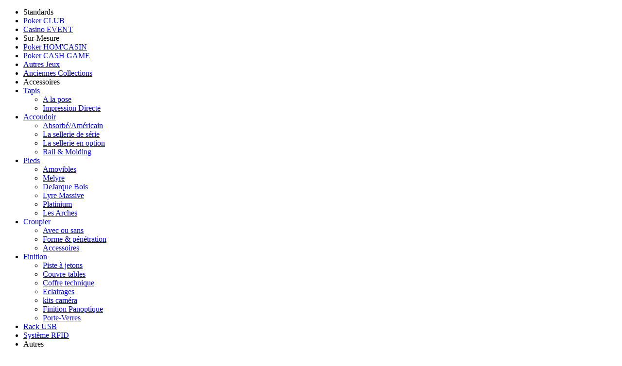

--- FILE ---
content_type: text/html; charset=utf-8
request_url: http://tables-de-poker.fr/index.php?option=com_content&view=article&id=180&Itemid=909&lang=fr
body_size: 4048
content:
<!DOCTYPE html PUBLIC "-//W3C//DTD XHTML 1.0 Transitional//EN" "http://www.w3.org/TR/xhtml1/DTD/xhtml1-transitional.dtd">
<html xmlns="http://www.w3.org/1999/xhtml" xml:lang="fr-fr" lang="fr-fr" >
<head>
<meta name="google-site-verification" content="KQuqIAI0XWsXzFenD0GQDd29I04iiM5SvLnVPMqk0_E" />
  <meta http-equiv="content-type" content="text/html; charset=utf-8" />
  <meta name="robots" content="index, follow" />
  <meta name="keywords" content="croupier, forme, rentrant, sortant" />
  <meta name="title" content="Les tables JARQUE: Formes du croupier" />
  <meta name="author" content="Pascal Jarque" />
  <meta name="description" content="JARQUE Tables de poker - Fabrication française de tables de poker sur mesures. Votre table de poker personnalisée de qualité supérieure livrée à domicile avec satisfaction garantie. Fabrication pour les professionnels du jeu ou les clubs, tapis à vos couleurs, devis sur mesure et nombreuses options incluses.

JARQUE Poker Tables - French builder of custom Poker tables. Your high-end custom poker table delivered at home, satisfaction guaranteed. We also build for professionals in the game business or clubs, put your colors on the felt, custom prices and numerous option included" />
  <meta name="generator" content="Joomla! 1.5 - Open Source Content Management" />
  <title>Les tables JARQUE: Formes du croupier</title>
  <link rel="stylesheet" href="/hsconfig/css/highslide-sitestyles.css" type="text/css" />
  <link rel="stylesheet" href="http://tables-de-poker.fr/plugins/system/yoo_effects/lightbox/shadowbox.css" type="text/css" />
  <link rel="stylesheet" href="/cache/widgetkit/widgetkit-661a1d91.css" type="text/css" />
  <script type="text/javascript" src="/media/system/js/caption.js"></script>
  <script type="text/javascript" src="/media/mootools.js"></script>
  <script type="text/javascript" src="/plugins/content/highslide/highslide-full.packed.js"></script>
  <script type="text/javascript" src="/plugins/content/highslide/easing_equations.js"></script>
  <script type="text/javascript" src="/plugins/content/highslide/swfobject.js"></script>
  <script type="text/javascript" src="/hsconfig/js/highslide-sitesettings.js"></script>
  <script type="text/javascript" src="/media/widgetkit/js/jquery.js"></script>
  <script type="text/javascript" src="/cache/widgetkit/widgetkit-f10f7de3.js"></script>
  <script type="text/javascript">var YOOeffects = { url: 'http://tables-de-poker.fr/plugins/system/yoo_effects/lightbox/' };</script>
<script type="text/javascript" src="http://tables-de-poker.fr/plugins/system/yoo_effects/yoo_effects.js.php?lb=1&amp;re=1&amp;sl=1"></script>

<!-- --------- on charge les r�f�rences externes -------- -->
<link rel="stylesheet" href="/templates/template-jarque-2011/css/template.css" type="text/css" />
<link rel="stylesheet" href="/templates/template-jarque-2011/css/menu-principal.css" type="text/css" />
    <!-- MOOMENU HORIZONTAL-->
    <link rel="stylesheet" href="/templates/template-jarque-2011/css/moomenuh.css" type="text/css" />
    <script type="text/javascript" src="/templates/template-jarque-2011/js/moomenuh.js"></script>
	<link rel="stylesheet" href="/templates/template-jarque-2011/css/moomenuv.css" type="text/css" />
    <script type="text/javascript" src="/templates/template-jarque-2011/js/moomenuv.js"></script>
    <!-- FIN MOOMENU HORIZONTAL --> 
</head>

<body>
	<div id="conteneur">
		<div id="banniere">
			<div id="banniere-contact"><div style="clear:both"><a id="contact" href="/index.php?option=com_content&amp;view=article&amp;id=328&amp;Itemid=997&amp;lang=fr" title="Nous contacter"></a></div>
            <div id="user4"></div>
            </div>
            
			<div id="banniere-logo"><a id="logo" href="http://www.tables-de-poker.fr/" title="jarque - tables de poker"></a></div>
			<div id="banniere-lien-site"><a id="lien-site" href="http://www.jarque.fr/" target="_blank" title="cercles et casinos equipements"></a></div>
		</div>
		<div id="mainbody">
			   			<div id="moduleGauche">		<div class="moduletable">
					<ul class="menu" id="main_menu"><li class="item295"><span class="separator"><span>Standards</span></span></li><li class="item1400"><a href="/index.php?option=com_content&amp;view=article&amp;id=705&amp;Itemid=1400&amp;lang=fr"><span>Poker CLUB</span></a></li><li class="item1446"><a href="/index.php?option=com_content&amp;view=article&amp;id=743&amp;Itemid=1446&amp;lang=fr"><span>Casino EVENT</span></a></li><li class="item1447"><span class="separator"><span>Sur-Mesure</span></span></li><li class="item282"><a href="/index.php?option=com_content&amp;view=article&amp;id=128&amp;Itemid=282&amp;lang=fr"><span>Poker HOM'CASIN</span></a></li><li class="item283"><a href="/index.php?option=com_content&amp;view=article&amp;id=130&amp;Itemid=283&amp;lang=fr"><span>Poker CASH GAME</span></a></li><li class="item1404"><a href="/index.php?option=com_content&amp;view=article&amp;id=567&amp;Itemid=1404&amp;lang=fr"><span>Autres Jeux</span></a></li><li class="item284"><a href="/index.php?option=com_content&amp;view=article&amp;id=135&amp;Itemid=284&amp;lang=fr"><span>Anciennes Collections</span></a></li><li class="item286"><span class="separator"><span>Accessoires</span></span></li><li class="parent item289"><a href="/index.php?option=com_content&amp;view=article&amp;id=192&amp;Itemid=289&amp;lang=fr"><span>Tapis</span></a><ul><li class="item314"><a href="/index.php?option=com_content&amp;view=article&amp;id=302&amp;Itemid=314&amp;lang=fr"><span>A la pose</span></a></li><li class="item1451"><a href="/index.php?option=com_content&amp;view=article&amp;id=773&amp;Itemid=1451&amp;lang=fr"><span>Impression Directe</span></a></li></ul></li><li class="parent item739"><a href="/index.php?option=com_content&amp;view=article&amp;id=176&amp;Itemid=739&amp;lang=fr"><span>Accoudoir</span></a><ul><li class="item317"><a href="/index.php?option=com_content&amp;view=article&amp;id=175&amp;Itemid=317&amp;lang=fr"><span>Absorbé/Américain</span></a></li><li class="item312"><a href="/index.php?option=com_content&amp;view=article&amp;id=146&amp;Itemid=312&amp;lang=fr"><span>La sellerie de série</span></a></li><li class="item313"><a href="/index.php?option=com_content&amp;view=article&amp;id=165&amp;Itemid=313&amp;lang=fr"><span>La sellerie en option</span></a></li><li class="item740"><a href="/index.php?option=com_content&amp;view=article&amp;id=177&amp;Itemid=740&amp;lang=fr"><span>Rail &amp; Molding</span></a></li></ul></li><li class="parent item287"><a href="/index.php?option=com_content&amp;view=article&amp;id=141&amp;Itemid=287&amp;lang=fr"><span>Pieds</span></a><ul><li class="item307"><a href="/index.php?option=com_content&amp;view=article&amp;id=143&amp;Itemid=307&amp;lang=fr"><span>Amovibles</span></a></li><li class="item1448"><a href="/index.php?option=com_content&amp;view=article&amp;id=746&amp;Itemid=1448&amp;lang=fr"><span>Melyre</span></a></li><li class="item309"><a href="/index.php?option=com_content&amp;view=article&amp;id=144&amp;Itemid=309&amp;lang=fr"><span>DeJarque Bois</span></a></li><li class="item1399"><a href="/index.php?option=com_content&amp;view=article&amp;id=546&amp;Itemid=1399&amp;lang=fr"><span>Lyre Massive</span></a></li><li class="item308"><a href="/index.php?option=com_content&amp;view=article&amp;id=145&amp;Itemid=308&amp;lang=fr"><span>Platinium</span></a></li><li class="item310"><a href="/index.php?option=com_content&amp;view=article&amp;id=295&amp;Itemid=310&amp;lang=fr"><span>Les Arches</span></a></li></ul></li><li class="parent item741"><a href="/index.php?option=com_content&amp;view=article&amp;id=178&amp;Itemid=741&amp;lang=fr"><span>Croupier</span></a><ul><li class="item742"><a href="/index.php?option=com_content&amp;view=article&amp;id=179&amp;Itemid=742&amp;lang=fr"><span>Avec ou sans</span></a></li><li class="item743"><a href="/index.php?option=com_content&amp;view=article&amp;id=180&amp;Itemid=743&amp;lang=fr"><span>Forme &amp; pénétration</span></a></li><li class="item744"><a href="/index.php?option=com_content&amp;view=article&amp;id=150&amp;Itemid=744&amp;lang=fr"><span>Accessoires</span></a></li></ul></li><li class="parent item290"><a href="/index.php?option=com_content&amp;view=article&amp;id=193&amp;Itemid=290&amp;lang=fr"><span>Finition</span></a><ul><li class="item319"><a href="/index.php?option=com_content&amp;view=article&amp;id=151&amp;Itemid=319&amp;lang=fr"><span>Piste à jetons</span></a></li><li class="item325"><a href="/index.php?option=com_content&amp;view=article&amp;id=296&amp;Itemid=325&amp;lang=fr"><span>Couvre-tables</span></a></li><li class="item845"><a href="/index.php?option=com_content&amp;view=article&amp;id=200&amp;Itemid=845&amp;lang=fr"><span>Coffre technique</span></a></li><li class="item322"><a href="/index.php?option=com_content&amp;view=article&amp;id=199&amp;Itemid=322&amp;lang=fr"><span>Eclairages</span></a></li><li class="item324"><a href="/index.php?option=com_content&amp;view=article&amp;id=201&amp;Itemid=324&amp;lang=fr"><span>kits caméra</span></a></li><li class="item327"><a href="/index.php?option=com_content&amp;view=article&amp;id=202&amp;Itemid=327&amp;lang=fr"><span>Finition Panoptique</span></a></li><li class="item1450"><a href="/index.php?option=com_content&amp;view=article&amp;id=195&amp;Itemid=1450&amp;lang=fr"><span>Porte-Verres</span></a></li></ul></li><li class="item1452"><a href="/index.php?option=com_content&amp;view=article&amp;id=796&amp;Itemid=1452&amp;lang=fr"><span>Rack USB</span></a></li><li class="item967"><a href="/index.php?option=com_content&amp;view=article&amp;id=332&amp;Itemid=967&amp;lang=fr"><span>Système RFID</span></a></li><li class="item1431"><span class="separator"><span>Autres</span></span></li><li class="item200"><a href="/index.php?option=com_content&amp;view=article&amp;id=298&amp;Itemid=200&amp;lang=fr"><span>Simulation de table</span></a></li><li class="item1432"><a href="/index.php?option=com_content&amp;view=article&amp;id=667&amp;Itemid=1432&amp;lang=fr"><span>Boutique</span></a></li><li class="item822"><a href="/index.php?option=com_content&amp;view=article&amp;id=58&amp;Itemid=822&amp;lang=fr"><span>Location</span></a></li><li class="item1436"><a href="/index.php?option=com_content&amp;view=article&amp;id=699&amp;Itemid=1436&amp;lang=fr"><span>La confiance</span></a></li><li class="item1430"><a href="/index.php?option=com_content&amp;view=article&amp;id=664&amp;Itemid=1430&amp;lang=fr"><span>Destockage</span></a></li><li class="item1435"><a href="/index.php?option=com_content&amp;view=article&amp;id=698&amp;Itemid=1435&amp;lang=fr"><span>L'équipe JARQUE</span></a></li></ul>		</div>
	</div>
   						<div id="articles">
								
				
<table class="contentpaneopen">



<tr>
<td valign="top">
<table class="LTJCE-STYLE" style="height: 75px; width: 811px;" align="center" border="0">
<tbody>
<tr style="height: 75px;" align="center">
<td>
<h3 style="text-align: center;">Formes et pénétrations                    
<hr />
</h3>
</td>
</tr>
</tbody>
</table>
<table style="width: 811px;" align="center" border="0">
<tbody>
<tr align="center" valign="middle">
<td colspan="4">
<p>Selon votre besoin l'emplacement croupier peut avoir différentes formes et modes de pénétration.</p>
<p>Voici quelques exemples :</p>
</td>
</tr>
<tr align="center" valign="middle">
<td><a onclick="return hs.expand(this)" class="highslide" href="/galerie/IMAGES-TDP/Accessoires/croupier/formes/slides/bleudealerdroit.jpg"><img alt="Thumbnail image" src="/galerie/IMAGES-TDP/Accessoires/croupier/formes/thumbs/bleudealerdroit.jpg" width="150" /></a></td>
<td style="width: 250px;"><em><a onclick="return hs.expand(this)" class="highslide" href="/galerie/IMAGES-TDP/Accessoires/croupier/formes/slides/IMG_3067.JPG"><img alt="Thumbnail image" src="/galerie/IMAGES-TDP/Accessoires/croupier/formes/thumbs/IMG_3067.JPG" width="150" /></a></em></td>
<td style="width: 250px;"><em>&nbsp;</em><a onclick="return hs.expand(this)" class="highslide" href="/galerie/IMAGES-TDP/Accessoires/croupier/formes/slides/cr_acc_cont.jpg"><img alt="Thumbnail image" src="/galerie/IMAGES-TDP/Accessoires/croupier/formes/thumbs/cr_acc_cont.jpg" width="150" /></a></td>
<td style="width: 250px;"><em>&nbsp;</em><em><a onclick="return hs.expand(this)" class="highslide" href="/galerie/IMAGES-TDP/Accessoires/croupier/formes/slides/cr_sortant.jpg"><img alt="Thumbnail image" src="/galerie/IMAGES-TDP/Accessoires/croupier/formes/thumbs/cr_sortant.jpg" width="150" /></a></em></td>
</tr>
<tr align="center" valign="middle">
<td>
<div style="text-align: center;"><em>Croupier droit</em></div>
<div style="text-align: center;"><em>Accoudoir interrompu</em></div>
</td>
<td>
<div><em>Croupier rentrant</em></div>
<div><em>Accoudoir intérrompu</em></div>
<div><em>Bande d'usure Aluminium</em></div>
</td>
<td>
<div style="text-align: center;"><em>Croupier pénétrant<br />(ou croupier rentrant</em></div>
<div style="text-align: center;"><em>Accoudoir continu)<br /></em></div>
</td>
<td>
<div style="text-align: center;"><em>Croupier sortant</em></div>
<div style="text-align: center;"><em>Accoudoir interrompu</em></div>
</td>
</tr>
<tr align="center" valign="middle">
<td></td>
<td></td>
<td></td>
<td></td>
</tr>
<tr align="center" valign="middle">
<td><a onclick="return hs.expand(this)" class="highslide" href="/galerie/IMAGES-TDP/Accessoires/croupier/formes/slides/acc_cont_crp.jpg"><img alt="Thumbnail image" src="/galerie/IMAGES-TDP/Accessoires/croupier/formes/thumbs/acc_cont_crp.jpg" width="150" /></a></td>
<td><a onclick="return hs.expand(this)" class="highslide" href="/galerie/IMAGES-TDP/Accessoires/croupier/formes/slides/croupier_ultra_rentrant.jpg"><img alt="Thumbnail image" src="/galerie/IMAGES-TDP/Accessoires/croupier/formes/thumbs/croupier_ultra_rentrant.jpg" width="150" /></a></td>
<td><a onclick="return hs.expand(this)" class="highslide" href="/galerie/IMAGES-TDP/Accessoires/croupier/formes/slides/zoom_cr_rentrant.jpg"><img alt="Thumbnail image" src="/galerie/IMAGES-TDP/Accessoires/croupier/formes/thumbs/zoom_cr_rentrant.jpg" width="150" /></a></td>
<td><em>&nbsp;</em></td>
</tr>
<tr align="center" valign="middle">
<td>
<div>Croupier droit</div>
<div>Accoudoir continu</div>
</td>
<td>
<div style="text-align: center;"><em>Croupier Ultra-rentrant</em></div>
<div style="text-align: center;"><em>Accoudoir interrompu</em></div>
<div style="text-align: center;"><em>Bande de butée similicuir<br /></em></div>
</td>
<td>
<div style="text-align: center;"><em>Croupier rentrant</em></div>
<div style="text-align: center;"><em>Accoudoir interrompu</em></div>
<div style="text-align: center;"><em>Bande d'usure similicuir<br /></em></div>
</td>
<td></td>
</tr>
</tbody>
</table></td>
</tr>

</table>
<span class="article_separator">&nbsp;</span>

							</div>
		</div>
		<div id="baspage"></div>
	</div>
    <!--xiti-->
    <a href="http://www.xiti.com/xiti.asp?s=500091" title="WebAnalytics" target="_top">
<script type="text/javascript">
<!--
Xt_param = 's=500091&p=';
try {Xt_r = top.document.referrer;}
catch(e) {Xt_r = document.referrer; }
Xt_h = new Date();
Xt_i = '<img width="80" height="15" border="0" alt="" ';
Xt_i += 'src="http://logv17.xiti.com/rcg.xiti?'+Xt_param;
Xt_i += '&hl='+Xt_h.getHours()+'x'+Xt_h.getMinutes()+'x'+Xt_h.getSeconds();
if(parseFloat(navigator.appVersion)>=4)
{Xt_s=screen;Xt_i+='&r='+Xt_s.width+'x'+Xt_s.height+'x'+Xt_s.pixelDepth+'x'+Xt_s.colorDepth;}
document.write(Xt_i+'&ref='+Xt_r.replace(/[<>"]/g, '').replace(/&/g, '$')+'" title="Internet Audience">');
//-->
</script>
<noscript>
Mesure d'audience ROI statistique webanalytics par <img width="80" height="15" src="http://logv17.xiti.com/rcg.xiti?s=500091&p=" alt="WebAnalytics" />
</noscript></a>
<!--finxiti-->
</body>

--- FILE ---
content_type: text/css
request_url: http://tables-de-poker.fr/hsconfig/css/highslide-sitestyles.css
body_size: 4063
content:
/* Highslide site styles */
/* DO NOT EDIT. Generated on 2011-04-20 12:54:51 (GMT) by the Highslide Configuration Component 1.0.3 */

.highslide {
	outline: none;
}
.highslide-active-anchor img {
	visibility: hidden;
}
.highslide img {
	outline: none;
	cursor: url(/plugins/content/highslide/graphics/zoomin.cur), pointer;
}
.highslide-overlay {
	display: none;
}
.highslide-wrapper {
}
.highslide-image-blur {
}
.highslide-caption {
	display: none;
}
.highslide-dimming {
	position: absolute;
	width: 100%;
	background: black;
}
.highslide-html-content {
	position: absolute;
    display: none;
}
/* Beginning of inserted CSS configuration parameters */
.highslide-wrapper {
	background: white;
}

.highslide-caption {
	border-top: none;
	font-family: Verdana, Helvetica;
	text-align: center;
	font-size: 13px;
	padding: 10px;
	background-color: #FFFFFF;
}

/* credits */
a.highslide-credits, a.highslide-credits i {
	padding: 2px;
	color: silver;
	text-decoration: none;
	font-size: 10px;
}

a.highslide-credits:hover, a.highslide-credits:hover i {
	color: white;
	background-color: #121212;
}

/* loading icon and style*/
.highslide-loading {
	display: block;
	color: black;
	font-size: 8pt;
	font-family: sans-serif;
	font-weight: bold;
	text-decoration: none;
	padding: 2px;
	border: 1px solid black;
	background-color: #121212;
	padding-left: 22px;
	background-image: url(/plugins/content/highslide/graphics/loader.white.gif);
	background-repeat: no-repeat;
	background-position: 3px 1px;
}

/* 2-pixel gray border around thumbnail */
.highslide img {
	border: 1px solid gray;
}

/* 2-pixel silver border around thumbnail when mouse hovers over it */
.highslide:hover img {
	border: 1px solid silver;
}

/* 5-pixel white border around popup image */
.highslide-image {
	padding: 10px;
}

/* full expand icon size and margins */
a.highslide-full-expand {
	background: url(/plugins/content/highslide/graphics/fullexpand.gif) no-repeat;
	display: block;
	margin: 0 10px 10px 0;
	width: 34px;
	height: 34px;
}

.textwrapper .highslide {
	font-size: 11pt;
	text-decoration: none;
	display: block;
	text-align: center;
}
.control {
	float: right;
    display: block;
    /*position: relative;*/
	margin: 0 5px;
	font-size: 9pt;
    font-weight: bold;
	text-decoration: none;
	text-transform: uppercase;
}
.highslide-move {
    cursor: move;
}
.highslide-resize {
    cursor: nw-resize;
}
.overlay-text{
	text-align: center;
	background: black;
	font-weight: bold;
	font-size: 150%;
	color: white;
	padding: 10px;
}
.highslide-wrapper .highslide-body {
}
.highslide-wrapper .highslide-footer {
	height: 11px;
}
.highslide-wrapper .highslide-footer .highslide-resize {
	float: right;
	height: 11px;
	width: 11px;
	background: url(/plugins/content/highslide/graphics/resize.gif);
	position: relative;
	top: 0.5em;
	left: 0.5em;
}
/* Individual CSS-classes: white */
.highslide-white {
	background-color: white;
}
.highslide-white .highslide-image {
	border: 5px solid white;

}
.highslide-white .highslide-caption {
	background-color: #121212;
}
.highslide-white .control, .highslide-white .control * {
	color: #666;
}
.highslide-white .highslide-html {
    border: 2px solid white;
}

/* Controlbar example */
.controlbar5 {
	background: url(/plugins/content/highslide/graphics/controlbar5.gif);
	width: 83px;
	height: 18px;
	/* float:right; */
}
.controlbar5 a {
	display: block;
	float: left;
	height: 18px;
}
.controlbar5 a:hover {
	background-image: url(/plugins/content/highslide/graphics/controlbar5-hover.gif);
}
.controlbar5 .previous {
	width: 20px;
}
.controlbar5 .next {
	width: 20px;
	background-position: -20px 0;
}
.controlbar5 .highslide-move {
	width: 20px;
	background-position: -40px 0;
}
.controlbar5 .close {
	width: 20px;
	background-position: -60px 0;
}
.html-header {
	background-image: url(/plugins/content/highslide/graphics/header-background.gif);
	cursor: default;
	height: 18px;
	padding: 2px;
}
/* End of inserted CSS configuration parameters */
.highslide-display-block {
	display: block;
}
.highslide-display-none {
	display: none;
}


--- FILE ---
content_type: text/javascript
request_url: http://tables-de-poker.fr/hsconfig/js/highslide-sitesettings.js
body_size: 2677
content:
// Highslide site settings
// DO NOT EDIT. Generated on 2011-04-20 12:54:51 (GMT) by the Highslide Configuration Component 1.0.3

hs.showCredits = false;
hs.graphicsDir = '/plugins/content/highslide/graphics/';
hs.outlineType = 'drop-shadow';
hs.outlineStartOffset = 3;
hs.outlineWhileAnimating = false;
hs.captionEval = '';
hs.loadingText = 'Chargement...';
hs.loadingTitle = 'Cliquer pour annuler';
hs.loadingOpacity = 0.75;
hs.dimmingOpacity = 0;
hs.padToMinWidth = false;
hs.focusTitle = 'Cliquer pour mettre au 1er plan';
hs.closeText = 'Fermer';
hs.closeTitle = 'Cliquer pour fermer';
hs.resizeTitle = 'Redimensionner';
hs.moveText = 'Déplacer';
hs.nextText = 'Suivant';
hs.previousText = 'Précédent';
hs.restoreCursor = 'zoomout.cur';
hs.creditsHref = 'http://vikjavev.no/highslide/';
hs.creditsText = 'Réalisé par  <i>Highslide JS</i>';
hs.creditsTitle = 'Lien sur le site de Highslide JS';
hs.easing = 'easeInQuint';
hs.easingClose = hs.easing;
hs.fullExpandOpacity = 1.0;
hs.fullExpandTitle = 'Cliquer pour afficher la taille réélle';
hs.marginTop = 10;
hs.marginBottom = 15;
hs.marginLeft = 10;
hs.marginRight = 15;
hs.minHeight = 200;
hs.minWidth = 200;
hs.numberOfImagesToPreload = 5;
hs.transitions = ['fade', 'expand'];
hs.objectLoadTime = 'before';
hs.fullExpandPosition = 'bottom right';
hs.align = 'center';
hs.anchor = 'auto';
hs.allowSizeReduction = true;
hs.fadeInOut = false;
hs.allowMultipleInstances = true;
hs.allowWidthReduction = false;
hs.allowHeigthReduction = true;
hs.blockRightClick = true;
hs.enableKeyListener = true;
hs.cacheAjax = true;
hs.preserveContent = true;
hs.captionSlideSpeed = 1;
hs.spaceForCaption = 30;
hs.dragSensitivity = 5;
hs.dimmingDuration = 50;
hs.expandDuration = 250;
hs.expandSteps = 10;
hs.zIndexCounter = 1001;
hs.restoreTitle = 'Cliquer=Fermer - Cliquer-glisser=Déplacer - Clavier: Flèche gauche=Précédent - Flèche droite=Suivant';
hs.Expander.prototype.onAfterExpand = function (sender, e) {
	if (this.custom != null
       &&this.custom['overlayId'] != null)
    {
		sender.createOverlay( this.custom );
	}
}
hs.Expander.prototype.onInit = function (sender, e)
{
	if (this.custom != null
	   &&this.custom['swffile'] != null
	   &&this.swfObject == null
	   )
	{
		this.swfObject = new SWFObject( this.custom['swffile']
		                              , this.custom['swfobjectId']
		                              , this.custom['swfwidth']
		                              , this.custom['swfheight']
		                              , this.custom['swfversion']
		                              , this.custom['swfbgcolor']
									  );
		this.swfObject.addParam('wmode', 'transparent' );
	}
	return true;
}